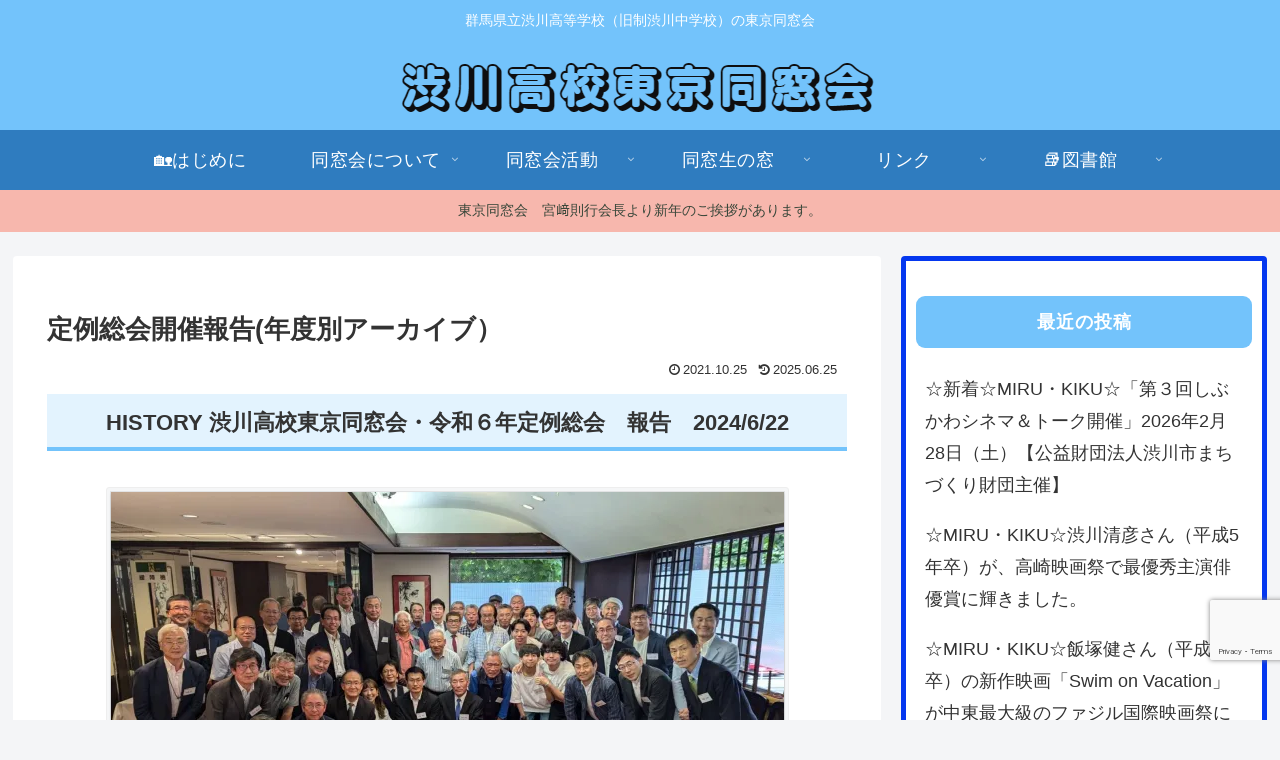

--- FILE ---
content_type: text/html; charset=utf-8
request_url: https://www.google.com/recaptcha/api2/anchor?ar=1&k=6LewQS8eAAAAAH5N6y6cdv0jaoo5P3XCD4KPlQzk&co=aHR0cHM6Ly9zaGlidXRha2FzaHMtdG9reW8uY29tOjQ0Mw..&hl=en&v=PoyoqOPhxBO7pBk68S4YbpHZ&size=invisible&anchor-ms=20000&execute-ms=30000&cb=5jhkhcwhxbrp
body_size: 48651
content:
<!DOCTYPE HTML><html dir="ltr" lang="en"><head><meta http-equiv="Content-Type" content="text/html; charset=UTF-8">
<meta http-equiv="X-UA-Compatible" content="IE=edge">
<title>reCAPTCHA</title>
<style type="text/css">
/* cyrillic-ext */
@font-face {
  font-family: 'Roboto';
  font-style: normal;
  font-weight: 400;
  font-stretch: 100%;
  src: url(//fonts.gstatic.com/s/roboto/v48/KFO7CnqEu92Fr1ME7kSn66aGLdTylUAMa3GUBHMdazTgWw.woff2) format('woff2');
  unicode-range: U+0460-052F, U+1C80-1C8A, U+20B4, U+2DE0-2DFF, U+A640-A69F, U+FE2E-FE2F;
}
/* cyrillic */
@font-face {
  font-family: 'Roboto';
  font-style: normal;
  font-weight: 400;
  font-stretch: 100%;
  src: url(//fonts.gstatic.com/s/roboto/v48/KFO7CnqEu92Fr1ME7kSn66aGLdTylUAMa3iUBHMdazTgWw.woff2) format('woff2');
  unicode-range: U+0301, U+0400-045F, U+0490-0491, U+04B0-04B1, U+2116;
}
/* greek-ext */
@font-face {
  font-family: 'Roboto';
  font-style: normal;
  font-weight: 400;
  font-stretch: 100%;
  src: url(//fonts.gstatic.com/s/roboto/v48/KFO7CnqEu92Fr1ME7kSn66aGLdTylUAMa3CUBHMdazTgWw.woff2) format('woff2');
  unicode-range: U+1F00-1FFF;
}
/* greek */
@font-face {
  font-family: 'Roboto';
  font-style: normal;
  font-weight: 400;
  font-stretch: 100%;
  src: url(//fonts.gstatic.com/s/roboto/v48/KFO7CnqEu92Fr1ME7kSn66aGLdTylUAMa3-UBHMdazTgWw.woff2) format('woff2');
  unicode-range: U+0370-0377, U+037A-037F, U+0384-038A, U+038C, U+038E-03A1, U+03A3-03FF;
}
/* math */
@font-face {
  font-family: 'Roboto';
  font-style: normal;
  font-weight: 400;
  font-stretch: 100%;
  src: url(//fonts.gstatic.com/s/roboto/v48/KFO7CnqEu92Fr1ME7kSn66aGLdTylUAMawCUBHMdazTgWw.woff2) format('woff2');
  unicode-range: U+0302-0303, U+0305, U+0307-0308, U+0310, U+0312, U+0315, U+031A, U+0326-0327, U+032C, U+032F-0330, U+0332-0333, U+0338, U+033A, U+0346, U+034D, U+0391-03A1, U+03A3-03A9, U+03B1-03C9, U+03D1, U+03D5-03D6, U+03F0-03F1, U+03F4-03F5, U+2016-2017, U+2034-2038, U+203C, U+2040, U+2043, U+2047, U+2050, U+2057, U+205F, U+2070-2071, U+2074-208E, U+2090-209C, U+20D0-20DC, U+20E1, U+20E5-20EF, U+2100-2112, U+2114-2115, U+2117-2121, U+2123-214F, U+2190, U+2192, U+2194-21AE, U+21B0-21E5, U+21F1-21F2, U+21F4-2211, U+2213-2214, U+2216-22FF, U+2308-230B, U+2310, U+2319, U+231C-2321, U+2336-237A, U+237C, U+2395, U+239B-23B7, U+23D0, U+23DC-23E1, U+2474-2475, U+25AF, U+25B3, U+25B7, U+25BD, U+25C1, U+25CA, U+25CC, U+25FB, U+266D-266F, U+27C0-27FF, U+2900-2AFF, U+2B0E-2B11, U+2B30-2B4C, U+2BFE, U+3030, U+FF5B, U+FF5D, U+1D400-1D7FF, U+1EE00-1EEFF;
}
/* symbols */
@font-face {
  font-family: 'Roboto';
  font-style: normal;
  font-weight: 400;
  font-stretch: 100%;
  src: url(//fonts.gstatic.com/s/roboto/v48/KFO7CnqEu92Fr1ME7kSn66aGLdTylUAMaxKUBHMdazTgWw.woff2) format('woff2');
  unicode-range: U+0001-000C, U+000E-001F, U+007F-009F, U+20DD-20E0, U+20E2-20E4, U+2150-218F, U+2190, U+2192, U+2194-2199, U+21AF, U+21E6-21F0, U+21F3, U+2218-2219, U+2299, U+22C4-22C6, U+2300-243F, U+2440-244A, U+2460-24FF, U+25A0-27BF, U+2800-28FF, U+2921-2922, U+2981, U+29BF, U+29EB, U+2B00-2BFF, U+4DC0-4DFF, U+FFF9-FFFB, U+10140-1018E, U+10190-1019C, U+101A0, U+101D0-101FD, U+102E0-102FB, U+10E60-10E7E, U+1D2C0-1D2D3, U+1D2E0-1D37F, U+1F000-1F0FF, U+1F100-1F1AD, U+1F1E6-1F1FF, U+1F30D-1F30F, U+1F315, U+1F31C, U+1F31E, U+1F320-1F32C, U+1F336, U+1F378, U+1F37D, U+1F382, U+1F393-1F39F, U+1F3A7-1F3A8, U+1F3AC-1F3AF, U+1F3C2, U+1F3C4-1F3C6, U+1F3CA-1F3CE, U+1F3D4-1F3E0, U+1F3ED, U+1F3F1-1F3F3, U+1F3F5-1F3F7, U+1F408, U+1F415, U+1F41F, U+1F426, U+1F43F, U+1F441-1F442, U+1F444, U+1F446-1F449, U+1F44C-1F44E, U+1F453, U+1F46A, U+1F47D, U+1F4A3, U+1F4B0, U+1F4B3, U+1F4B9, U+1F4BB, U+1F4BF, U+1F4C8-1F4CB, U+1F4D6, U+1F4DA, U+1F4DF, U+1F4E3-1F4E6, U+1F4EA-1F4ED, U+1F4F7, U+1F4F9-1F4FB, U+1F4FD-1F4FE, U+1F503, U+1F507-1F50B, U+1F50D, U+1F512-1F513, U+1F53E-1F54A, U+1F54F-1F5FA, U+1F610, U+1F650-1F67F, U+1F687, U+1F68D, U+1F691, U+1F694, U+1F698, U+1F6AD, U+1F6B2, U+1F6B9-1F6BA, U+1F6BC, U+1F6C6-1F6CF, U+1F6D3-1F6D7, U+1F6E0-1F6EA, U+1F6F0-1F6F3, U+1F6F7-1F6FC, U+1F700-1F7FF, U+1F800-1F80B, U+1F810-1F847, U+1F850-1F859, U+1F860-1F887, U+1F890-1F8AD, U+1F8B0-1F8BB, U+1F8C0-1F8C1, U+1F900-1F90B, U+1F93B, U+1F946, U+1F984, U+1F996, U+1F9E9, U+1FA00-1FA6F, U+1FA70-1FA7C, U+1FA80-1FA89, U+1FA8F-1FAC6, U+1FACE-1FADC, U+1FADF-1FAE9, U+1FAF0-1FAF8, U+1FB00-1FBFF;
}
/* vietnamese */
@font-face {
  font-family: 'Roboto';
  font-style: normal;
  font-weight: 400;
  font-stretch: 100%;
  src: url(//fonts.gstatic.com/s/roboto/v48/KFO7CnqEu92Fr1ME7kSn66aGLdTylUAMa3OUBHMdazTgWw.woff2) format('woff2');
  unicode-range: U+0102-0103, U+0110-0111, U+0128-0129, U+0168-0169, U+01A0-01A1, U+01AF-01B0, U+0300-0301, U+0303-0304, U+0308-0309, U+0323, U+0329, U+1EA0-1EF9, U+20AB;
}
/* latin-ext */
@font-face {
  font-family: 'Roboto';
  font-style: normal;
  font-weight: 400;
  font-stretch: 100%;
  src: url(//fonts.gstatic.com/s/roboto/v48/KFO7CnqEu92Fr1ME7kSn66aGLdTylUAMa3KUBHMdazTgWw.woff2) format('woff2');
  unicode-range: U+0100-02BA, U+02BD-02C5, U+02C7-02CC, U+02CE-02D7, U+02DD-02FF, U+0304, U+0308, U+0329, U+1D00-1DBF, U+1E00-1E9F, U+1EF2-1EFF, U+2020, U+20A0-20AB, U+20AD-20C0, U+2113, U+2C60-2C7F, U+A720-A7FF;
}
/* latin */
@font-face {
  font-family: 'Roboto';
  font-style: normal;
  font-weight: 400;
  font-stretch: 100%;
  src: url(//fonts.gstatic.com/s/roboto/v48/KFO7CnqEu92Fr1ME7kSn66aGLdTylUAMa3yUBHMdazQ.woff2) format('woff2');
  unicode-range: U+0000-00FF, U+0131, U+0152-0153, U+02BB-02BC, U+02C6, U+02DA, U+02DC, U+0304, U+0308, U+0329, U+2000-206F, U+20AC, U+2122, U+2191, U+2193, U+2212, U+2215, U+FEFF, U+FFFD;
}
/* cyrillic-ext */
@font-face {
  font-family: 'Roboto';
  font-style: normal;
  font-weight: 500;
  font-stretch: 100%;
  src: url(//fonts.gstatic.com/s/roboto/v48/KFO7CnqEu92Fr1ME7kSn66aGLdTylUAMa3GUBHMdazTgWw.woff2) format('woff2');
  unicode-range: U+0460-052F, U+1C80-1C8A, U+20B4, U+2DE0-2DFF, U+A640-A69F, U+FE2E-FE2F;
}
/* cyrillic */
@font-face {
  font-family: 'Roboto';
  font-style: normal;
  font-weight: 500;
  font-stretch: 100%;
  src: url(//fonts.gstatic.com/s/roboto/v48/KFO7CnqEu92Fr1ME7kSn66aGLdTylUAMa3iUBHMdazTgWw.woff2) format('woff2');
  unicode-range: U+0301, U+0400-045F, U+0490-0491, U+04B0-04B1, U+2116;
}
/* greek-ext */
@font-face {
  font-family: 'Roboto';
  font-style: normal;
  font-weight: 500;
  font-stretch: 100%;
  src: url(//fonts.gstatic.com/s/roboto/v48/KFO7CnqEu92Fr1ME7kSn66aGLdTylUAMa3CUBHMdazTgWw.woff2) format('woff2');
  unicode-range: U+1F00-1FFF;
}
/* greek */
@font-face {
  font-family: 'Roboto';
  font-style: normal;
  font-weight: 500;
  font-stretch: 100%;
  src: url(//fonts.gstatic.com/s/roboto/v48/KFO7CnqEu92Fr1ME7kSn66aGLdTylUAMa3-UBHMdazTgWw.woff2) format('woff2');
  unicode-range: U+0370-0377, U+037A-037F, U+0384-038A, U+038C, U+038E-03A1, U+03A3-03FF;
}
/* math */
@font-face {
  font-family: 'Roboto';
  font-style: normal;
  font-weight: 500;
  font-stretch: 100%;
  src: url(//fonts.gstatic.com/s/roboto/v48/KFO7CnqEu92Fr1ME7kSn66aGLdTylUAMawCUBHMdazTgWw.woff2) format('woff2');
  unicode-range: U+0302-0303, U+0305, U+0307-0308, U+0310, U+0312, U+0315, U+031A, U+0326-0327, U+032C, U+032F-0330, U+0332-0333, U+0338, U+033A, U+0346, U+034D, U+0391-03A1, U+03A3-03A9, U+03B1-03C9, U+03D1, U+03D5-03D6, U+03F0-03F1, U+03F4-03F5, U+2016-2017, U+2034-2038, U+203C, U+2040, U+2043, U+2047, U+2050, U+2057, U+205F, U+2070-2071, U+2074-208E, U+2090-209C, U+20D0-20DC, U+20E1, U+20E5-20EF, U+2100-2112, U+2114-2115, U+2117-2121, U+2123-214F, U+2190, U+2192, U+2194-21AE, U+21B0-21E5, U+21F1-21F2, U+21F4-2211, U+2213-2214, U+2216-22FF, U+2308-230B, U+2310, U+2319, U+231C-2321, U+2336-237A, U+237C, U+2395, U+239B-23B7, U+23D0, U+23DC-23E1, U+2474-2475, U+25AF, U+25B3, U+25B7, U+25BD, U+25C1, U+25CA, U+25CC, U+25FB, U+266D-266F, U+27C0-27FF, U+2900-2AFF, U+2B0E-2B11, U+2B30-2B4C, U+2BFE, U+3030, U+FF5B, U+FF5D, U+1D400-1D7FF, U+1EE00-1EEFF;
}
/* symbols */
@font-face {
  font-family: 'Roboto';
  font-style: normal;
  font-weight: 500;
  font-stretch: 100%;
  src: url(//fonts.gstatic.com/s/roboto/v48/KFO7CnqEu92Fr1ME7kSn66aGLdTylUAMaxKUBHMdazTgWw.woff2) format('woff2');
  unicode-range: U+0001-000C, U+000E-001F, U+007F-009F, U+20DD-20E0, U+20E2-20E4, U+2150-218F, U+2190, U+2192, U+2194-2199, U+21AF, U+21E6-21F0, U+21F3, U+2218-2219, U+2299, U+22C4-22C6, U+2300-243F, U+2440-244A, U+2460-24FF, U+25A0-27BF, U+2800-28FF, U+2921-2922, U+2981, U+29BF, U+29EB, U+2B00-2BFF, U+4DC0-4DFF, U+FFF9-FFFB, U+10140-1018E, U+10190-1019C, U+101A0, U+101D0-101FD, U+102E0-102FB, U+10E60-10E7E, U+1D2C0-1D2D3, U+1D2E0-1D37F, U+1F000-1F0FF, U+1F100-1F1AD, U+1F1E6-1F1FF, U+1F30D-1F30F, U+1F315, U+1F31C, U+1F31E, U+1F320-1F32C, U+1F336, U+1F378, U+1F37D, U+1F382, U+1F393-1F39F, U+1F3A7-1F3A8, U+1F3AC-1F3AF, U+1F3C2, U+1F3C4-1F3C6, U+1F3CA-1F3CE, U+1F3D4-1F3E0, U+1F3ED, U+1F3F1-1F3F3, U+1F3F5-1F3F7, U+1F408, U+1F415, U+1F41F, U+1F426, U+1F43F, U+1F441-1F442, U+1F444, U+1F446-1F449, U+1F44C-1F44E, U+1F453, U+1F46A, U+1F47D, U+1F4A3, U+1F4B0, U+1F4B3, U+1F4B9, U+1F4BB, U+1F4BF, U+1F4C8-1F4CB, U+1F4D6, U+1F4DA, U+1F4DF, U+1F4E3-1F4E6, U+1F4EA-1F4ED, U+1F4F7, U+1F4F9-1F4FB, U+1F4FD-1F4FE, U+1F503, U+1F507-1F50B, U+1F50D, U+1F512-1F513, U+1F53E-1F54A, U+1F54F-1F5FA, U+1F610, U+1F650-1F67F, U+1F687, U+1F68D, U+1F691, U+1F694, U+1F698, U+1F6AD, U+1F6B2, U+1F6B9-1F6BA, U+1F6BC, U+1F6C6-1F6CF, U+1F6D3-1F6D7, U+1F6E0-1F6EA, U+1F6F0-1F6F3, U+1F6F7-1F6FC, U+1F700-1F7FF, U+1F800-1F80B, U+1F810-1F847, U+1F850-1F859, U+1F860-1F887, U+1F890-1F8AD, U+1F8B0-1F8BB, U+1F8C0-1F8C1, U+1F900-1F90B, U+1F93B, U+1F946, U+1F984, U+1F996, U+1F9E9, U+1FA00-1FA6F, U+1FA70-1FA7C, U+1FA80-1FA89, U+1FA8F-1FAC6, U+1FACE-1FADC, U+1FADF-1FAE9, U+1FAF0-1FAF8, U+1FB00-1FBFF;
}
/* vietnamese */
@font-face {
  font-family: 'Roboto';
  font-style: normal;
  font-weight: 500;
  font-stretch: 100%;
  src: url(//fonts.gstatic.com/s/roboto/v48/KFO7CnqEu92Fr1ME7kSn66aGLdTylUAMa3OUBHMdazTgWw.woff2) format('woff2');
  unicode-range: U+0102-0103, U+0110-0111, U+0128-0129, U+0168-0169, U+01A0-01A1, U+01AF-01B0, U+0300-0301, U+0303-0304, U+0308-0309, U+0323, U+0329, U+1EA0-1EF9, U+20AB;
}
/* latin-ext */
@font-face {
  font-family: 'Roboto';
  font-style: normal;
  font-weight: 500;
  font-stretch: 100%;
  src: url(//fonts.gstatic.com/s/roboto/v48/KFO7CnqEu92Fr1ME7kSn66aGLdTylUAMa3KUBHMdazTgWw.woff2) format('woff2');
  unicode-range: U+0100-02BA, U+02BD-02C5, U+02C7-02CC, U+02CE-02D7, U+02DD-02FF, U+0304, U+0308, U+0329, U+1D00-1DBF, U+1E00-1E9F, U+1EF2-1EFF, U+2020, U+20A0-20AB, U+20AD-20C0, U+2113, U+2C60-2C7F, U+A720-A7FF;
}
/* latin */
@font-face {
  font-family: 'Roboto';
  font-style: normal;
  font-weight: 500;
  font-stretch: 100%;
  src: url(//fonts.gstatic.com/s/roboto/v48/KFO7CnqEu92Fr1ME7kSn66aGLdTylUAMa3yUBHMdazQ.woff2) format('woff2');
  unicode-range: U+0000-00FF, U+0131, U+0152-0153, U+02BB-02BC, U+02C6, U+02DA, U+02DC, U+0304, U+0308, U+0329, U+2000-206F, U+20AC, U+2122, U+2191, U+2193, U+2212, U+2215, U+FEFF, U+FFFD;
}
/* cyrillic-ext */
@font-face {
  font-family: 'Roboto';
  font-style: normal;
  font-weight: 900;
  font-stretch: 100%;
  src: url(//fonts.gstatic.com/s/roboto/v48/KFO7CnqEu92Fr1ME7kSn66aGLdTylUAMa3GUBHMdazTgWw.woff2) format('woff2');
  unicode-range: U+0460-052F, U+1C80-1C8A, U+20B4, U+2DE0-2DFF, U+A640-A69F, U+FE2E-FE2F;
}
/* cyrillic */
@font-face {
  font-family: 'Roboto';
  font-style: normal;
  font-weight: 900;
  font-stretch: 100%;
  src: url(//fonts.gstatic.com/s/roboto/v48/KFO7CnqEu92Fr1ME7kSn66aGLdTylUAMa3iUBHMdazTgWw.woff2) format('woff2');
  unicode-range: U+0301, U+0400-045F, U+0490-0491, U+04B0-04B1, U+2116;
}
/* greek-ext */
@font-face {
  font-family: 'Roboto';
  font-style: normal;
  font-weight: 900;
  font-stretch: 100%;
  src: url(//fonts.gstatic.com/s/roboto/v48/KFO7CnqEu92Fr1ME7kSn66aGLdTylUAMa3CUBHMdazTgWw.woff2) format('woff2');
  unicode-range: U+1F00-1FFF;
}
/* greek */
@font-face {
  font-family: 'Roboto';
  font-style: normal;
  font-weight: 900;
  font-stretch: 100%;
  src: url(//fonts.gstatic.com/s/roboto/v48/KFO7CnqEu92Fr1ME7kSn66aGLdTylUAMa3-UBHMdazTgWw.woff2) format('woff2');
  unicode-range: U+0370-0377, U+037A-037F, U+0384-038A, U+038C, U+038E-03A1, U+03A3-03FF;
}
/* math */
@font-face {
  font-family: 'Roboto';
  font-style: normal;
  font-weight: 900;
  font-stretch: 100%;
  src: url(//fonts.gstatic.com/s/roboto/v48/KFO7CnqEu92Fr1ME7kSn66aGLdTylUAMawCUBHMdazTgWw.woff2) format('woff2');
  unicode-range: U+0302-0303, U+0305, U+0307-0308, U+0310, U+0312, U+0315, U+031A, U+0326-0327, U+032C, U+032F-0330, U+0332-0333, U+0338, U+033A, U+0346, U+034D, U+0391-03A1, U+03A3-03A9, U+03B1-03C9, U+03D1, U+03D5-03D6, U+03F0-03F1, U+03F4-03F5, U+2016-2017, U+2034-2038, U+203C, U+2040, U+2043, U+2047, U+2050, U+2057, U+205F, U+2070-2071, U+2074-208E, U+2090-209C, U+20D0-20DC, U+20E1, U+20E5-20EF, U+2100-2112, U+2114-2115, U+2117-2121, U+2123-214F, U+2190, U+2192, U+2194-21AE, U+21B0-21E5, U+21F1-21F2, U+21F4-2211, U+2213-2214, U+2216-22FF, U+2308-230B, U+2310, U+2319, U+231C-2321, U+2336-237A, U+237C, U+2395, U+239B-23B7, U+23D0, U+23DC-23E1, U+2474-2475, U+25AF, U+25B3, U+25B7, U+25BD, U+25C1, U+25CA, U+25CC, U+25FB, U+266D-266F, U+27C0-27FF, U+2900-2AFF, U+2B0E-2B11, U+2B30-2B4C, U+2BFE, U+3030, U+FF5B, U+FF5D, U+1D400-1D7FF, U+1EE00-1EEFF;
}
/* symbols */
@font-face {
  font-family: 'Roboto';
  font-style: normal;
  font-weight: 900;
  font-stretch: 100%;
  src: url(//fonts.gstatic.com/s/roboto/v48/KFO7CnqEu92Fr1ME7kSn66aGLdTylUAMaxKUBHMdazTgWw.woff2) format('woff2');
  unicode-range: U+0001-000C, U+000E-001F, U+007F-009F, U+20DD-20E0, U+20E2-20E4, U+2150-218F, U+2190, U+2192, U+2194-2199, U+21AF, U+21E6-21F0, U+21F3, U+2218-2219, U+2299, U+22C4-22C6, U+2300-243F, U+2440-244A, U+2460-24FF, U+25A0-27BF, U+2800-28FF, U+2921-2922, U+2981, U+29BF, U+29EB, U+2B00-2BFF, U+4DC0-4DFF, U+FFF9-FFFB, U+10140-1018E, U+10190-1019C, U+101A0, U+101D0-101FD, U+102E0-102FB, U+10E60-10E7E, U+1D2C0-1D2D3, U+1D2E0-1D37F, U+1F000-1F0FF, U+1F100-1F1AD, U+1F1E6-1F1FF, U+1F30D-1F30F, U+1F315, U+1F31C, U+1F31E, U+1F320-1F32C, U+1F336, U+1F378, U+1F37D, U+1F382, U+1F393-1F39F, U+1F3A7-1F3A8, U+1F3AC-1F3AF, U+1F3C2, U+1F3C4-1F3C6, U+1F3CA-1F3CE, U+1F3D4-1F3E0, U+1F3ED, U+1F3F1-1F3F3, U+1F3F5-1F3F7, U+1F408, U+1F415, U+1F41F, U+1F426, U+1F43F, U+1F441-1F442, U+1F444, U+1F446-1F449, U+1F44C-1F44E, U+1F453, U+1F46A, U+1F47D, U+1F4A3, U+1F4B0, U+1F4B3, U+1F4B9, U+1F4BB, U+1F4BF, U+1F4C8-1F4CB, U+1F4D6, U+1F4DA, U+1F4DF, U+1F4E3-1F4E6, U+1F4EA-1F4ED, U+1F4F7, U+1F4F9-1F4FB, U+1F4FD-1F4FE, U+1F503, U+1F507-1F50B, U+1F50D, U+1F512-1F513, U+1F53E-1F54A, U+1F54F-1F5FA, U+1F610, U+1F650-1F67F, U+1F687, U+1F68D, U+1F691, U+1F694, U+1F698, U+1F6AD, U+1F6B2, U+1F6B9-1F6BA, U+1F6BC, U+1F6C6-1F6CF, U+1F6D3-1F6D7, U+1F6E0-1F6EA, U+1F6F0-1F6F3, U+1F6F7-1F6FC, U+1F700-1F7FF, U+1F800-1F80B, U+1F810-1F847, U+1F850-1F859, U+1F860-1F887, U+1F890-1F8AD, U+1F8B0-1F8BB, U+1F8C0-1F8C1, U+1F900-1F90B, U+1F93B, U+1F946, U+1F984, U+1F996, U+1F9E9, U+1FA00-1FA6F, U+1FA70-1FA7C, U+1FA80-1FA89, U+1FA8F-1FAC6, U+1FACE-1FADC, U+1FADF-1FAE9, U+1FAF0-1FAF8, U+1FB00-1FBFF;
}
/* vietnamese */
@font-face {
  font-family: 'Roboto';
  font-style: normal;
  font-weight: 900;
  font-stretch: 100%;
  src: url(//fonts.gstatic.com/s/roboto/v48/KFO7CnqEu92Fr1ME7kSn66aGLdTylUAMa3OUBHMdazTgWw.woff2) format('woff2');
  unicode-range: U+0102-0103, U+0110-0111, U+0128-0129, U+0168-0169, U+01A0-01A1, U+01AF-01B0, U+0300-0301, U+0303-0304, U+0308-0309, U+0323, U+0329, U+1EA0-1EF9, U+20AB;
}
/* latin-ext */
@font-face {
  font-family: 'Roboto';
  font-style: normal;
  font-weight: 900;
  font-stretch: 100%;
  src: url(//fonts.gstatic.com/s/roboto/v48/KFO7CnqEu92Fr1ME7kSn66aGLdTylUAMa3KUBHMdazTgWw.woff2) format('woff2');
  unicode-range: U+0100-02BA, U+02BD-02C5, U+02C7-02CC, U+02CE-02D7, U+02DD-02FF, U+0304, U+0308, U+0329, U+1D00-1DBF, U+1E00-1E9F, U+1EF2-1EFF, U+2020, U+20A0-20AB, U+20AD-20C0, U+2113, U+2C60-2C7F, U+A720-A7FF;
}
/* latin */
@font-face {
  font-family: 'Roboto';
  font-style: normal;
  font-weight: 900;
  font-stretch: 100%;
  src: url(//fonts.gstatic.com/s/roboto/v48/KFO7CnqEu92Fr1ME7kSn66aGLdTylUAMa3yUBHMdazQ.woff2) format('woff2');
  unicode-range: U+0000-00FF, U+0131, U+0152-0153, U+02BB-02BC, U+02C6, U+02DA, U+02DC, U+0304, U+0308, U+0329, U+2000-206F, U+20AC, U+2122, U+2191, U+2193, U+2212, U+2215, U+FEFF, U+FFFD;
}

</style>
<link rel="stylesheet" type="text/css" href="https://www.gstatic.com/recaptcha/releases/PoyoqOPhxBO7pBk68S4YbpHZ/styles__ltr.css">
<script nonce="WtnqkhCh2FO9I09PVFuP6Q" type="text/javascript">window['__recaptcha_api'] = 'https://www.google.com/recaptcha/api2/';</script>
<script type="text/javascript" src="https://www.gstatic.com/recaptcha/releases/PoyoqOPhxBO7pBk68S4YbpHZ/recaptcha__en.js" nonce="WtnqkhCh2FO9I09PVFuP6Q">
      
    </script></head>
<body><div id="rc-anchor-alert" class="rc-anchor-alert"></div>
<input type="hidden" id="recaptcha-token" value="[base64]">
<script type="text/javascript" nonce="WtnqkhCh2FO9I09PVFuP6Q">
      recaptcha.anchor.Main.init("[\x22ainput\x22,[\x22bgdata\x22,\x22\x22,\[base64]/[base64]/[base64]/bmV3IHJbeF0oY1swXSk6RT09Mj9uZXcgclt4XShjWzBdLGNbMV0pOkU9PTM/bmV3IHJbeF0oY1swXSxjWzFdLGNbMl0pOkU9PTQ/[base64]/[base64]/[base64]/[base64]/[base64]/[base64]/[base64]/[base64]\x22,\[base64]\x22,\x22MUHCkMKDw4TCp8OgwqYEDMKkWSvCnsKSwpLDr2ZgMcKuFjTDokjCgcOsKEI+w4ZOIMO1wonCiHBlEX5MwqnCjgXDncKJw4vCtxvCn8OZJD7DgGQ4w5Jgw6zCm3/DksODwozCpcKSdkweJ8O4Xk8aw5LDu8OvXz0nw5wXwqzCrcK4X0Y7CMOYwqUPHsKrICkKw6jDlcOLwqNHUcOtXsKfwrw5w5ATfsOyw70bw5nClsO0MFbCvsKrw756woBqw4nCvsKwIWtbE8OZE8K3HX/DnxnDmcKewoAawoFZwrbCn0QGfmvCocKPwo7DpsKww63Crzo8IVYew4Uiw4bCo01KHWPCoVrDvcOCw4rDsBrCgMOmK0rCjMKtSAXDl8O3w7QXZsOfw4HCjFPDscOAIsKQdMO1wovDkUfCq8KmXsOdw7/Dlhdfw6hvbMOUwprDtVovwqIowrjCjnzDlDwEw6XCsnfDkTscDsKgAgPCuXtJK8KZH0YSGMKOMMKeVgfCthXDl8OTZXhGw7lQwr8HF8KDw5PCtMKNeVXCkMObw5ASw68lwqd4RRrCi8OTwr4Xwp/[base64]/CvX7Cj3bCsMO0LQfCqMKGa0/Du8OGFMKTR8KiGsOkwpLDpQ/DuMOiwqwUDMKuVMOlB0o9eMO4w5HCvsK+w6AXwrjDjSfClsOLFDfDkcKJaUNswrbDvcKYwqolworCgj7Cs8Oqw79IwpHCs8K8P8KVw6shdmUbFX3DvcKrBcKCwr/CvmjDjcK0wovCo8K3woXDsTUqHxTCjAbCgnMYCjRrwrIjZcK3CVlww53CuBnDjm/[base64]/[base64]/DrcO9JcKkw4zCg8O1wroCWCvDr3LDhxFZw6hfOsO9wr5WAMOAw5IDcMKyCcOgwpQow4YiVlbCn8K/cgLDgDbCiSjClcKaB8Oywos5wqLDqjlMEj8Sw4tOwrcrZMKBVnHDgSIzZWfDusKcwoVjZ8O7Z8K1wpIpdsOWw5hEMHo7wrLDmcK+CgXChcOYwoPDqsK4fQB5w4Y4GzdjACrCpSlIdWtjwprDt34LJ0t6ccO3wpvDr8KZwqTDrVF8FXHDn8OMBcKXMMO/w7nCiRU0w700WlPDmW5iwqnCv39Cw6/DiBbChcOVZMKqw7Arw7B6wrU7wo5fwrNJw4zCgmwGLsO3KsOGPifCsFDCoScIVSJJwq0Fw60Ew6Z6w4BVw47DrcK9S8K4wqrCuxNCw74/wpvChjoXwrNYw6rClcO6EzDCtQBKH8O7wrZgw5s0w5zCoEXDncKTw6EZMlh9wr4Pw5x9woIOAWMswrXCtMKFHcOow6fCtjk/wpM9QhpVw4bCnsK+wrVRw5rDsREOwp3DnAojVsOpdsKJw5rCjmMfwonDqTUCXETCpCY9w68mw6/CrjNkwq8VEi7CkcKEw5nChmXDl8OSwrUbfsOnbsKxSwglwobDh3PCpcKpDiFCfC0XXDrDhyQNXhYLw6IiWzouZMKswpERworCk8OOw4HDm8OgCA82wq7CtsOHD0gbw7fDgXo5c8KPIFhBWCjDncKPw6/ChcOxTMOraW06wp9SeEvCgcOhcGHCtMO2PMKyd2LCssKELlcnCsO9bVbDvsKXVMKJw73DmzpcwpPDk0wbE8K6HsOvGAQmwpjCiG1/w5EwSw52FlA0OsK0MWwaw747w6fCjyYMUSbCmBDCrsKXVHQGw6pxwoJBHcOGB3VWw57DvsKxw6Yfw7XDmlPDscOFGzgDUwwVw5wVTMKZw4/DsD0Vw5XCiRYyWBPDkMObw6rCisOMwqo7wofDuwNUwq3CicOEO8KBwo4/wo/DqBXDi8OwZCtXEMKjwos2Y0knw6IpF2YcGMOIF8OLw7TDucOTJjkRGTEOCsKew6dAwoZZGB7CuTUAw6LDnG8Mw4k5w6DCtFMyQVfCvsO8w5NCHMOWwpbDv2fDosOBwpnDmsO/WMOEw6fChFISwpdgZMKfw4/[base64]/DvRzDviJHXcKSw5PCu1kHKcKcam/[base64]/DkDrDlXp/SDHDhHlkDcK/[base64]/[base64]/KzTDr8O4O33DuwMEesK1Sjwaw5HCi1rDuMKZwpFnwqQxfsOhN0/DqsK0w5p1AgHDk8KiNSzCkcKNBcOiwqrCikovw5DCvhsdw6wXSsO0P27DhlbDuzLDssORPMOVw64ue8OkacOMCMOFdMKbfn3DoTBTXcO8PsKYalIxwojCsMKrwocRJcK5b1zDpcKOw77Ds10sdMOewoFswrUIw6PChk4HOMKXwq4wHsO/wrIkW15Ew6DDmsKYHsKOwo3DiMOFIMKPHCXDpsOZwpNHwoXDssK5w77DvMK6XcOGEw0mw5A5Z8KORsO1cQUKwrMpNB/Dl0kTE3MLw4PCrcKVwpZnwrjDv8OnQTzCgHPCpcKUPcKjw4bCmEbDlsO+HsOjEMOLS1BSw6EJaMK7IsOzEcKdw5rDpzXDosKxw4QSGcO0J2zCp0VZwrlCTsO5HQBDZsO/[base64]/wpnCjyxeOcKDGcK+w7YtFUwbwrYqG8KcJsKCZHN8DxzDmMKSwo/CkcKzfMOWw6vCoWwFwpzDu8KIYMKRwpJJwqnDvgM+wr/CjsO7XMOaQ8KVwrzCnMKqN8OOwrZnw4jDqMKhbxsEwprCoXpgw6B5KHZhwqfDsm/CnmPDpcOydz/[base64]/[base64]/DvwfDhn7DuQjDmD3DgsKyC8K7wpTCn8OawqPDmMKCw6HDjUfDusORM8OWLRDDjMOHcsKZw4wPWmJeIsOWZsKMLiIGfUPDrcKUwqPCvcO0wosAw6IeJgTDpmLDumTDr8OrworDu2oQw7FHVjk5w5fDtzDDmA1LKVvCoBN1w7/DvgXDo8Kww6jDkWjCnsOww405w78owotVwr7DiMOHw4zDowxoFl5qTR8UwpnDg8O/wrXCs8Kmw7DCiF/CthEuXQNrasKNFHzDvQA2w4HCu8KnB8OvwpQDH8Kiwo/Cn8OLwosDw7PDjsOxw4nDmcOmU8KVQBbCm8Kow7rCkBHDhTzDmMKbwrLDvDp5woEQwqcaw6LCj8OMIB16bSnDkcKODRTCp8K0w53DpmILw7XDj1XCkcKswrDChG7CuzY6KAAwwoXDh23Cq2loC8ORwqEFJTjDkzgWUsKzw6nDv0ljwqvCscOSZxfClWLDpcKmVMO3WU/DqcOrMTQIaUUjSDNGwqvCoFHCsnUNwqnCtTDCmhteJcKXw7vDgU/Duicvw5/DucO2BCPCgcOrRcOeK3sqTRbCvSwdwrJfwovDpRnCrA12w6TDmsKUT8K4DsKow7HDuMKdw6kuBMODHMK6D3TCiyTDm0QoKD/[base64]/G8K8LsO/HWPDuhnDiA3CksKdwp3ClcOAw44OUMK+w6kYbVzCs0/CljjCimzDmlYyd3vCksOpw4/[base64]/[base64]/wpvCvDJswr5ZUcKJbHssN8KewqTDrTLCsglzwqfDkmDChMOtwofDigHDqMKXwrHDjMKyO8OGEXTDvcOtLcKWXCxTWjBrTiTDiUBIw7vCv2/Dh2jChcOfCsOpcG80Dm7DncKiwpE4IwTCocO7woXDrsKOw6gGNMKRwrNJacKgGMOQcsO3w7rDqcKWIGvDoWJMTnMZwpN8c8OJcXtvesOPwrrCtcO8woRMA8OUw6fDqioawqHDvcOdw4rCvcKnw7Naw5DClhDDgz/Co8KYwo7Ck8OnwpvCh8KTwpTCs8K9QHwnMMKkw7powo0sbWnCrGLDosKSw4jCmcKUKsKiwqXDnsOfCUR2b0sKCcKnfMOAw4LDhUfCiwYVwrLCisKXw5XDtBPDuVXDgCnDsUnDvVhWw5skw7VVw6BiwpzDgjNIw4ZIw4zCvMOOLsONwoo8LcKnw4DCgk/CvUxnFXpdIcOmT23Cj8O6w5d3cnLCkcKgI8KtBzVjw5YARXE/GTgOw7deEkFjw5NxwoYHRMO7w7Q0WsO8wr3DiUhVRcKVwprCmsOnE8OBfcOyV2rDmcKpw7c1w4RGw79nS8OFwoxCw4XDvsOBD8KNLhnCpMKwwrzCmMKDacOZWsKFw7gNw4EddlpqwonDocKbwrbCoxvDvsK9w4RAw4/[base64]/ARt6TDvCr8Ktw6wJwrnDsMOYwrACXkJ4d2dnw51jR8KFw7t1McK1UgViw5nCqMOow5PDjWVbwoRQwr7DkBTCrzZDD8Kbw6TDssK4wrJZHCjDmAnDtsKTwrRswoQLwrZ2woEtw4gdfFHDphFleChVEcKXRXPDs8OnIWjChGMNIWtAw4AMwoLCrAc/wp4yEjzCs3pPw6jDmCVww5jDlE7DgTFcI8Opw6bDikAxwqbDkkFHwpNrGsKGV8KOfMKcGMKqNcKSKU8ow6Bvw4jDsgE7PDsFwpzClMKdMTl3wqPDpnYlwoYuwp/CthPCvwXChD/DmMOlaMKLw6Yiwq5Pw6pcB8OYwq7Cp19TRMOlXFzDgXHDisKlURzDiQlAV25LRcKFCDcawpAAwr3CtX8Jw4nCosODwpnCpHQlKsO3woPDpMO+wrlFwoYaAHxtZiPCqlvDui/Dp2fCi8KbAsK6wqjDsi/Cs3EDw489AMK+LnHDqsKlw7zCtcKlMMKERTJbwptHwoAIw41qwpUBaMKMKwQ8cRJHYMKAFXbDkcKjw65Fw6TDvx46wpsNwqtWw4RzDEJDNmc4IcOiUgfCsHvDi8OkQXhXwpfDjsK/w6EcwqvDj2EzEhFow4/[base64]/[base64]/DpUvCshPDn38acMKSCsKGVS1Vwod8woB7w7DDgcOeXmTDmHxIL8KlKSnDshggJMOIwr/[base64]/wr94woF0w6kdeTDCksK0wpLCkcOVwqc4OsOOwqfDj24Jwp/Dv8O2woDDsXo2N8KrwroNBD94B8O+w6TDisKuwpxgTiBUwpIfw63Cuz7ChgNQTsOxwqnCmS7CiMKJQcO5ZMO9wqNnwpxDExguw4PCoFHCksOEYcO/[base64]/w6M2w5nDkSt6fWo3YcK8w7xGHsOjwp7DpcKjT8KLw53Dslx5LcOiSMKZV2TCkw5hwo5Pw5bCp38VYiZKw5DCm1o/wqxXTcOCY8OKQCYDEzxmwqbCiSF4wpXCmW/CqC/DncKQUTPCqg9YAcOtw6ttw7YkOcO7QEM9EMKoQMKFw6Zzw4gWJRZtX8OhwrXCs8ONfMKCND/DucK2PcKvw47Do8O1w5NLw5rDlsOIw7kRVzFiw6/DusO8Hi7Di8OBHsOewpEUA8ObX0IKeD7Ds8OoTsOVwprDg8OceFXDkhfDqy3DtCRMesKTAsOZwr7CnMOzwrdHw7keeiI9MMOUwqpCMsOtDlDCnsKURhHDpSsyB0RaCQ/CtsKKwqt8LiLCs8ORWFzDuFzCmMKgwocmJMO3wrjDgMK9TMOfRmvCjcKMw4ASwp/[base64]/Do1Eca8OeEcKkwo3CtsK+IcKawoYuw48AajIwwrUgw4DDpsOTV8Ktw6kSwrgYB8KbwoDCo8OgwoEMEMKsw6t4wozCpW/[base64]/UcO1O8OGIMKNPwrDlMKOb3lyZD5Awo0VPzV7e8ONwoBEIztxw4ITw67CvynDgHR8w5VJSjLCpcKTwq4iEcOqwrYkwrPDqXHCizxjOGjCi8KwMMOvFXbDsGvDqDguw7rCmVNLOsKfwpl7QTHDncOWwo/[base64]/[base64]/WRUhw7dJw7x/VmEJw7HDoh7CrcKPHEHCqXfCq23CncK1MXwLMSc+wqPCn8O/NMKYwpXCiMOccsKjJsOaGDnCl8OOY13CocO0Zlpzw7hEaz4ew6hrwopbf8Kswo9UwpXCscOMwoFmTEnCtAtmU3XCpV3DnsORw53DlcKRBcOIwo/Dhmhlw6dLf8Kiw4hdXmbCtMK3S8Kiw7MPwoRHR1BmO8O0w63CncOZT8KfBMO/w7rCmiJww7LCkMKyGsKDCRvCgl5IwrrCpMKgw67DiMO9w6dcKsKmwp4LZ8OnDgAdwqLDnCgeRxwOPjzClhHDuw9hbTfCq8Knw79DWMKOCxZhw7RsesOAwqFrw5rChA0le8O0w4dPUsK9woEkRGJbw4Q/wqohwpvDmMKNw7TDk2tew4oaw4vDml02TMOTwrJMUsKqJ3HCuCrDpk8VesKaHX3CnTxXHMK3LMKEw4PCrgLCuH0DwqcBwpZSw41Pw5/DgsOLwr/DmMK9QjzDmCcYa2ZJKhYswrh6wqojwr9jw5NhJADDoh7Ch8Kswoocw6R0w6TCnVxAwpbCozrDicK2woDCo3LDiT7CqsOfOW9fMcOvw61+wrrCncOTwowUwqBUwpEMTcOswrbCqcKFF2fDkcOEwrA1w4/DlDMGw6/Cj8K7OnpgdDvClRBCSMOgU1nDnMKAwpTCninCjsOFw47CkMOpw4YRasOXTMKZBsKYwqvDu0dLwpRzwo3Ckko9OcK/[base64]/DisKVwpQMOBfCszlOMgXCt8OzOGXCllbCmMOGwp7Cv08NeDZwwr/DpFXCllJrM0o8w7jDihdHcTRnUsKtdcORQifDicKEYMOPw6ohekxEwqjCucO1DsKmQAoYAsOnw4DCuDrChF4QwpbDmsOmwofCg8ODw6TCk8Khw6cCw7DCksK9CcK8wonCoSd9wq8pdX/Cv8OFw7vDuMOZGcOEQXjDg8OWaV/[base64]/w7TCpkoyJ2vCsgw2woF7DsK5Kg7DmsOQJ8KmZx1UQxAEFsO6DjPCv8Odw4UYTFkWwp/CnE5owqTDgMOUUX8yVhtcw6tSwrTCscOlw4LClirDm8O8FMO6wrPCvSHDq1zDhy96P8OefizDo8KwT8OJwq52wqbCoxvCj8K5w5lIw6ZnwqzCp0d5R8KWGXU4wpZKw5kSwo3Csg02T8KGw6xRwpnCg8Ojwp/[base64]/AMOyMSJqwrfCh1HDisK4wofDp8KsVMO2TEk0IGgvZEJJw7AXIGPCksOTwoUxeAMbw7UsJnfCqsOuw6LCmmvDlsOTY8O4OMKowpoSe8OMUgw6U3kHfjDDmQHDssKve8Kkw6vCkcKpUQHCgMKjQQvDksKNKyAFNMKMZcOZwoXDsCvDjMKWw4TDpcOGwr/DsWJMBDUIwrcXQjLDq8K8w4Abw6MEw6wJwq3DqsKmLxIOw6Bpw7DCjmfDm8OFP8OpEcKlwo3DoMKGYXAawpRVYkkhKsKlw7DClSjDlcK6woMgc8KrKRcfwo/CpUfCoCnDtX/[base64]/OcObFzMDw445Vi3Ch8K6wqjDtXvDrksPw79bbcKnIcKPwrHDvWxERcOvw4DCsg82w7DCicO0wpJuw43CrcK5LTTCnsO1VyA6wq/ClsOBw7ESwpsqwo7DpQBmwojDs1Njw6nDo8OKJsKZwocrWsK4wrRdw706woPDkMOkw6lVIcOmwrnDhMKow4d5wpHCqsOiw5nDqnTCkA4OFBrDtUlJX20CIcOAXcO7w7gbw4F/w5nDj0sfw6YOwojDnwnCpMKxwo7DucO1L8K3w6ZRwrNxME1sFMO+w4oFw5HDoMOVwoPCqU3DqsOlMmoFHcK9dUEZZEplTwPCrWQKwr/CijBSI8KtCsOJw6XCv1DCmzc0w5QFT8OcVCRww6sjFkTDl8O0w755wokEc2TDmy8OT8OZwpB6PMOhaUTCvsK8w5zDsh7Dp8Kfwrxww7wzbcOrMcOPw4zDrcKjOQTCvMObwpLCgcKIb3vCow/Dgzh8wrE/wq3CjsOTaFLCijjCt8OzCiDCiMOJwpNvLsO9w48Aw4EZOg8hSMOOFmTCvMOMwrxVw4jCoMKlw5MXCgXDk1nCmAVww6NkwosQKFk+w55VcjvDkRQEw4HDgsKUDUxmwpdCw6NxwobDlTDCumXCjcO4w5XCgcKDNA5AS8K2wrfDhjPDtCACB8O/HMOvw7QJBsO8w4fCoMKHwqHDvMOJPxV4RxbDiUTCvsKHw77CuzE3wp3CiMOiBSjCm8KRB8KrIMKIwp3Cih/Cvj8+WnbCpzNEworCnCpEJcKgDcKuXHvDinLCpFQLbMOTRcO5wo/[base64]/CjnzCksOZGgMaGX7DhcOwDCgfwqvDmwzChcOJw49pMwF6wos9DcKMdcO3w6MkwqwWOsKlw7/CkMOJE8KwwpBkNx/DtzFhCMKEZT3CiXspwrDCp2RNw51iIMKLSl7CumDDhMOFYl7CrHsKw6RKdcKWB8OucHkAan/[base64]/w7nCnMK0wqFzw4o/[base64]/CicK9WcK2wrLClzPDqA58w48jNj3CrMO/KcO9fsOXf8KiYMKtw5hzUnLCilnCn8KHEMOJw5TDkSTDj3I4w5/DjsKOwojDtMO8HjrCn8O6w7gNDh3CmsK7JlZyQX/Dh8KKYRUMW8KICMKSRcKvw4nChcOpZ8OFU8ORw4skdlzClcOKwpHCh8O+w5YXwpPCgQhLY8O3CTXCoMOBai5Yw5V+w6ZzWMKhwqIWw5NJw5DCsBnDmsOiAsKowpV/woZPw53CuioOw67DgXfCuMO7wplqRx0sw73DsXsDwoFIYsK6wqHCtlg+w6rDh8K/[base64]/Ci2HDl2vDicKUG8O6CcKYaMK3w74vwoHDi0vCusO0w7oTw6cPPxUSwpJfCCkuw48QwqtiwqsZw53Cm8K3T8Obwo/[base64]/[base64]/CtCvChmcfwq0ewrg7wpTDp8OrwqQwwqrCuMKzwrXCvizDohXDkRtiwoJhO2jCmMOOw7HCrcKGw4DCnsO/dsKBSMOew4XCuUHCqMKLwrtowoPCn3V9w7zDtMO4N2gbw6bChiHDtx3Ct8ONwqPChWxFwpAUwpbCoMOTA8KyTsOMQlJuCQYhXMK0wpMAw7QreGgWUcOXF2FTKz3DhmRkbcOrdwgeX8O1N0/ClS3CnyF/wpVDw4TCksK+w5JpwqDDhQU4EAxfw4zCscOcw7zChnjClCrDlsKxw7Rnw6DCphFSwqHCogTDg8Kdw53DkBwvwpo3w59/w43DtGTDmUfDulrDrMKZCxbDhMKhwoPDkkApwogNJsKpwpVKDMKNWMOIw7zCnsOvCTzDqcKZw6tDw7Niw5zCtS1DZEjDtsOdw7PCrhd2acKWwo3CkcKrZTDDu8Oyw6ZXVMO0w4YHMsKUw6E3OcKQXB7CuMK5HMOsQ23DjEtLwqQtQ1nCm8KpwoHDlMO+wqLDqMOuQEM/wpnDs8Kwwp0tFHnDmMOrQE7DqcOWD2DDo8OYw4YsXMOEY8Kkw4g9W1/DqMKvw6HDkiPCkMKCw7jCj1zDkMKawrsBXVtvKRQCw7jDssKtQx/[base64]/[base64]/CocOiFsOKfSNkaDNNUcOxw6QFw5dwwpACwpjCsSYGQGVQTcOBHMO2XHjDmsKFZU5+w5LCncOnwr3DgWfDvUPDmcOnwpHCg8KIw4U2wpPDl8Ojw5vCsR5NMcKRwrDDlsKqw5I1fcOOw5zCgcO8wrcgAMK/JRLCrHcSwonCoMKbAHvDpDlmw4UsJg4GKlXCqMO1H3A3w7E1woU2dmNjTm9pw7XDqsKAw6Jqw5MDcTYZRsO/[base64]/Dql9Gwpxmw7krw6fDtMKsQMKdwo5wIcOcSsKNUx/DnsK3wqoMwqbCpj3ChmliWQjCsBwIwp/[base64]/Dk8KydDbDuHcgZhAjecOuw4l9wp3Dg2fDhMKIFcOxc8OqAnhywplbWTlqUl1Zwp8xw6DDq8O9PMKAw5HCk1jCqsO8d8OLw5Fbw6c7w6IQKUxQbi/DrhdPIcKZwrVjNRfCjsOHIR1sw45Xd8OkKsKxdw0sw5c/D8O8wpXCkMODV0zCi8OBCS8fw5MZABNkRcO4wpzCiUplb8O3w7fCssKAwojDuBfCqcK/w5/DicOLZsOtwp3Du8OMNMKEw6rDksOzw4EUVMOuwrUPw6nCjykYwo0Dw4c3wpUxWg3CtD1Ow4JOYMOYNsOCdsKKw6VsEMOffMKrw6vDkMOfXcKiwrbCrgAsLT7CrC7CmETCksOGwrdswpUQw4UJFcK/woF2w7hoTn/CqcORwq3ChsOnwpfDicKYwrDDiXXDnsKtw6B6w5cZw7zDvk3CqwbCric/asO+w69Yw6/DjUvDvG/Cm2MoKEPDiEfDrnQSw6oHWBzCm8O7w6nDucOfwpBFOcONJMOBIMObVsKdwoo/w581CcOKw4UEwofDhnwXEMOuUsO9AcKSNx7CosKQBALCk8KHwpHCtx7Cii8yR8OMw4vCsxowSlhvwobCvcOxwoAGw4lBwrjDgTJrw7TDs8Kqw7UuOC3ClcKMO0suCnbDo8OCw5Aswr0qDsKSDDvCmVQjEMKtwqPDohRjLh5Xw7DCsg0lw5YSwqjCt1DDtmM/J8OdXHXCuMKLwpJsZgfDo2TCiiB2w6XDpsKHdsOMw5t/w4/CrMKTNHYGGMOLw5fClMKmVsOUdj7CjWQjSMK+wpjDjSQFw7pxwqFEZhDDr8OAak7Cv3RAX8Orw644NFTChV/DqcK5w7nDtE7Cq8KKw7UVwqnDlgwyWikwZk9Aw6RgwrXDgDXDiALDu1M9w4FOA0QxFh7DsMO1MMONw4AJNgZOOjjDncK5WE5IWlMOTMOMEsKuFjZme1DCtMOIdcKwGnlXWlVubiQWwqPDtm0iBcK5wq/DsnXDmzMBw6EMwqMOBH8Dw6HDnwbCk0/DmMKVw5NZwpQnfMODw4cdwoPCpcKLGEfDmcO7E8KCasOiwqrDncK0w5TDnjPCsisLLUTCrWVYWHzCk8Obwolvwr/DuMOiwpbDhSokwq4DDljCpRcOwoDDuRTDjkZhwpTDtEHDviXCi8Klw74rXsOBOcK1w6XDuMKeUVUew5DDn8OMMzM0ccOYdz3DtzIWw5PDtlVAT8O4wqIWMGjDn3ZPw7/Dk8OXwrUSwqgOwoTDrcOkw6RgUUvCqjJowpNmw7zCmcOPesKRw53DnsK6Iwp1w6QMHMK9HjjDlkZRd3nCm8KkeEPDnMO7w5bDkSkawp7CicOBwp46w5DCg8OLw7/Cm8KAEsKWIVZYZsOHwogtQ1zCkMOjwq/[base64]/Cu8OiJsKJWsKINR/Cu8OHwrjDunx0AsOxCcKhw4HDmA3DqMO/[base64]/[base64]/CiyDCn081NnvDlMKNwpIEwoDCpATCi8Ktw6ZZw6FVES/[base64]/Cm8KswpvCvwHDgkcqwoM4PA1qwq3DuD94wpkXw6bDoMO9wrTDgsOwFRUhwpN1w6NHN8KBO2rCrQXDkFhLw7HCoMKnG8Kmf1ZjwoZjwpjCj0g9aRkFBypiwprCmMOTHsOUwq3Cm8KJLh8/ADBHDm7DugzCnsOAUXfDm8O/[base64]/[base64]/w5bCgxpQSV1QCcKvwppvwpJ/[base64]/[base64]/[base64]/Cn2zCvsK6Zls7W8KfFlkOJEnDoQtqK8KOw4sYbcKqXkrCiDUdJTDDj8K/w67CmcKcw6bDuTXDj8KcLB/[base64]/wrvCqsKsw5fCsnBJwpXCrWYGFsOaD8OwHMO5w5AGwrV8w7d/[base64]/DtcONw7XCk8OJw6dFU8O5SF43dcOrEFVFGiRzw4fDgT5nwqJrwrtIw5LDowxHwobCoAFtwrlQwoBgBR/[base64]/DmsOmwq/DtztaWcOABsORw491VcOYFloawpAuTcKbw4F3w7o4w7PCtGIkw6/[base64]/DucKiw4sEw4jDssOaRg/DlMKDw79Ta8ORw6rDrMKVHDkJbm/DkHkGwohaDcK4PcOwwoEEwoQkwr3CjsKWFMK/w6B0wo7CnMOewoATw6jClGrDvMO2JEVuwoXDsFV6CsKWe8KLwqzCgMOlw5/DpljDocKsQ3phw7TDtm7DuUbDsCzCrMKRw4MqwpXCgMOMwqJMfy1DHcOfQWQQwpDCjQR5dzV4RsKue8OwwonCuAIpwofDkjg4w7nCnMOjw55Ywo3DqUjDn0PDqMKoSsKRMMORw6t5wr90wqXCkcO6a1hNcD3Cj8Ofw7NQw53Ciigvw70/FsK1wqbDm8KqEMKkwrTDp8KXw5FWw7h/OhVDwrAEZyHCiVLCjMOfCQ7ClUTDtUBZH8Ktw7TDnGsfwpfCosKlIFBSw5zDr8OaJcKuLS/CiADCnAsuwr92YD/Co8Kxw4w1XmbDrzrDkMOkKF7Dj8KOEBRSOcKzOg43w6rDgsOeSzgTw6JBEz0+w5ttWBDDu8OQwrcMNMKYw5DDi8KAUw7CksOCw4XDlDnDisOjw4Mxw5kxM1DCn8OoEsOoY2/Cp8KgEWDDicOuwppyTx82w6x5BkpybcOnwqF8w5rChcOBw758QD3ChkEfwo9Uw59Vw6Qvw5s9wpDCisOnw4UQUcK2MDvDqsK7woZCwoXChFDDjMO9w6UKYW8Iw6PDosKpw4FpVyhMw5nCp37ChsOod8KHw6/Dt15QwoJjw78Fw7jCn8K/[base64]/w5Udw73CjCN0LMODw4TDjHlqwrTCjHbDsMKAfsKiwovDusKdwrPDlsOew4rDowrCtm9nw5bCu2l2NcOBw7AnwpTCiQzCocKmccORwrDDhMOWEsKpwq5ATTLCg8O+AQ55EX94DHB/bwbDqMOYBiktwr4cwrsXCEQ5wrzDs8KeFBRJdsKBKWxEdwkyf8OEVsOwDsKEIsKZwqQZw6RvwrA1woc7w7dRTENuE1dhw6UPcDPCq8Kaw7NYw5jClnDDu2TDl8OswrrDnxTCmsOMO8KEw6AKw6HCk349DA0sO8K8Pz0DCMO4BcK1fl/CuTjDqcKUEEhhwpkWw71/wrnCm8OLVGFLRcKKw5jChDrDpyHDicKMwp3DhEVVSjANwox/woTCkR3DhkzChRNRwrbCtWTCqGbCvTPDtsOlw5cOw4llJzTDqsK4wooTw4ggC8Kpw6HDr8OBwrfCoiBBwpnCjcK7L8OdwqjDisOJw5Fdw4zCu8Kfw7lYwo3CmMO3w6FQw4rCqHA1wonCicKnw4ZQw7Auw6s/A8OoKhDDsXzDi8KJwp1Iw5LDjMKqdGXCksOhw6vCimg7PcKYw5Yuwq3Dt8K+KsKoOx/[base64]/[base64]/Dl8Orw73CojhbBMKFC3IDwrd3w6jDlg7CrcKYw5Uzw4TDhsOrYsKhCcKJYMKBZcOewqQbYcOnPFMcWcKww6TCrMOhw6bCksKCw7bDmcOtMxg+EXbCi8OuET91KT4ic2pvw4rCisOWFyTCmcKcK3HDigRTwpdEwqjDt8O/w5IFHsK6wrdXeTfClsOZw5BiGBvDnVhDw6zCn8Odw4bCpHHDtSvDgsK/wr0Cw6o/[base64]/wqDDiMKfZkEcwofDoEUQRygcDifDq8OodMO7PHMDBcOGAcKawqrDqcOzw7DDsMKJPFPCn8OCfsOFw4bDlsK7cGrDtV8Pw4XDicKUGQ/Cn8Ouwo/Du3PCmsO4bcO3ScO+cMKbw5jCo8O/[base64]/ChMOlB23ClsOqC07DtF7CgC1owrjCsS7Ctm7DmcKoPHvDksKXw7tiVMKSNzRsD1XCoQwUwrpWKD/DrW3Du8Ksw40jwodmw5lCHcOlwphMHsKAw60FWjZAw7rDusKjBsKdaB8bwo5oA8Kzwol6Gx5Pw7HDvsOQw6BrUTbCjMO1I8O/wqrDhsKqw77DtizCrsKnGCfDrH7ChnbDsC53JsOywojCpynDokAaRTzDkRorw6zDu8O4CWMUw4N/woAwwrfDgcOWwq0HwqAfwrLDu8KgLsOcDsOmY8KYwoTDvsKvwqM7BsOrUW4uw5/Cu8KEewdfBmVHbEt9w5/[base64]/DmsOPdhx6K8KBBFc5w7ovw7TCvnE1BMOXw4UWBjJXJFEaJU4Rw64fYMORN8O/YiHCgsOOR3LDnn7CqMKEfMKPBHwXOMK8w7FbQMKVdwPDs8OiEcKfw4F+wrU3K3rDsMODV8OiT0fCssO/w5Uxw60rw43ChsORw6BbTWUUTMKuw6U3JcOtwpM1wqpXwohvI8KkUlHCi8OYB8K/RMOmHDLCpcOWwpbCssOGQlpuwofDqC0DHBzCo33DvS0dw4bDsC/DiSYEbXPCtnx5wpLDusOew57DtAY3w4nDucOuw5vCtmczF8KywrllwpBvLcOjHxrCpcOTAMKhLnrCo8KSw4g2woJZE8K5w7fDliwCw5PCssOpIgfDtBwDw6URw7DDgMOBwoUuwojDiAMowppnwpogQivDlcOlJcKyZ8OpF8OaIMOrZEkjcxh/EG7CnsOMw7jCi1Fsw6FYwq/DsMOwSMKfwrTDsHcDw6IjVznDsXvDnQkGw7UCDwDDsSA+wrZQw7V8WMKAalJ9w4MLZMOPGUYHw7ZSw4zCnHpJw41ew5Yzw6LDk28PPQg2ZsKzbMKAJMK5cmoDeMO4wpTCssOhw74HE8O+FMODw4fDvsOEBcOfwpHDs0B/[base64]/[base64]/DpsOkSSggHcKmRsO0w5RnFsOqw4vCmibDlBPCrg/Cm2R8wqhoSwJ5wr/CmsKjezTDmcOCw5DDoWB5wp8Gw7PDpADDvsKsA8Kaw7HDhsKBwoDDjCbDtcOSw6QwIFHDl8KkwqzDljRIw69HPD/Dsidwc8KQw6nDi3tyw551K3PDqMK8fU5VQUMuw77ClMOuRUDDjTNTwo44wr/CvcKSQcKqAMKqw6Nyw4lyNMKfwpbCscKnVSLClFXCrzETwq3ChxBUF8OpTB18BWB2w5TCk8O6L0RoeiDDt8KJw5VwwonCosO7XcKKTcKuw4XDkRkDGkfDqzkVwqMow5/Dk8OqUBV/wq7ClktEw47ClMONAcOBYsKDXSRzw4HDgy/CimDCvH5QA8K6w7V0ai4WwqxRYTTCuTwxccKowoLDoEJZw6PCsGTCjcOlwonCm2vDtcKhY8Kuw7HChXDDlcKLwqjDjx/Cry12wqgTwqFFMATCtcOTw5nDmsOUDcOvRWvDj8Oebztpw4McGGjCjQnClwoYHsOJQWLDgGTDrMKUwrfCkMK2Z0gCw6/CrMK6wrxKw7tow5PCtw/[base64]/NDTCmBpySw3DusKMb8Kswq5Qwo15w6Iuw77Cr8KIw71Xwq7Cm8K0w4k4w67DrcO+wpYjIsKRKMOgd8KUJXt1VEDChsO1NcK5w4jDpcKBw6TCrmJqwp7CtXkhE17CsG/[base64]/[base64]/[base64]/CucOFA2lTw5NVwrLDqsOjKCzDgXvCnngMwrjCicONOsKJwrVHw6VXw4jDhsOhdcO/VWfDjcKJwo3DkQ3CuTHDscK0w5Q2C8O/RUwsQcKZL8KMLMK2KkQGP8KzwoMENSXCr8KfZ8K5w5kJwpRPcC5ZwpxNwq7DtsOmQcK6wp4Qwq7DrsKmwpfDs2ckRcKowojDs1XCl8Otw5FMwo5JwpvDjsOew6rDjGtsw4xBw4ZKwpvCqEHDunBaG15HSMKawpA4QcO7w7nDlW3DsMOhw6FIfsO/cnLCpcKNJTw8bQYiwr5jwoBCcEnDoMOpZlTDhcKBMmh4wpNoLsOvw6fCiHjCnFTCiC3Ct8KnwobCqcO9ZMODEmfDmix/wptDccOkw4caw4Q2JcKaLA3DtcKNQsKHw67DpcK5AUYYEsK5wpzDgHJCwqzCiFjCjMOEPMOfDzDDpB/DtwzCr8OnJFbCtw1xwqBQA1h2A8OCw7lOAsK+w7PCnGHCjn/DlcKSw7nDtBdVw47DrSBFMcOBwp7Dgx/CunJQw6DCn0UtwovCk8KsUsOTcMKJwoXCkkJfVDXDqCwL\x22],null,[\x22conf\x22,null,\x226LewQS8eAAAAAH5N6y6cdv0jaoo5P3XCD4KPlQzk\x22,0,null,null,null,1,[21,125,63,73,95,87,41,43,42,83,102,105,109,121],[1017145,362],0,null,null,null,null,0,null,0,null,700,1,null,0,\[base64]/76lBhnEnQkZnOKMAhnM8xEZ\x22,0,0,null,null,1,null,0,0,null,null,null,0],\x22https://shibutakashs-tokyo.com:443\x22,null,[3,1,1],null,null,null,1,3600,[\x22https://www.google.com/intl/en/policies/privacy/\x22,\x22https://www.google.com/intl/en/policies/terms/\x22],\x22d0FuFNe176rurJLrBCq6ANCjgoSLgV6/hLkW/ZDzi2o\\u003d\x22,1,0,null,1,1769147560607,0,0,[227,96,110,106],null,[36,49,41,71],\x22RC-9-N5xJceG1h6JQ\x22,null,null,null,null,null,\x220dAFcWeA79So9qc16bK24OU8PTeycSpD2RtgLCIfLxuM9JOmM_E5tYvQ7iNCcu3rSAgXnqWGbyJ__kzA_Swj0VIWf68Mw3Ly-wSg\x22,1769230360605]");
    </script></body></html>